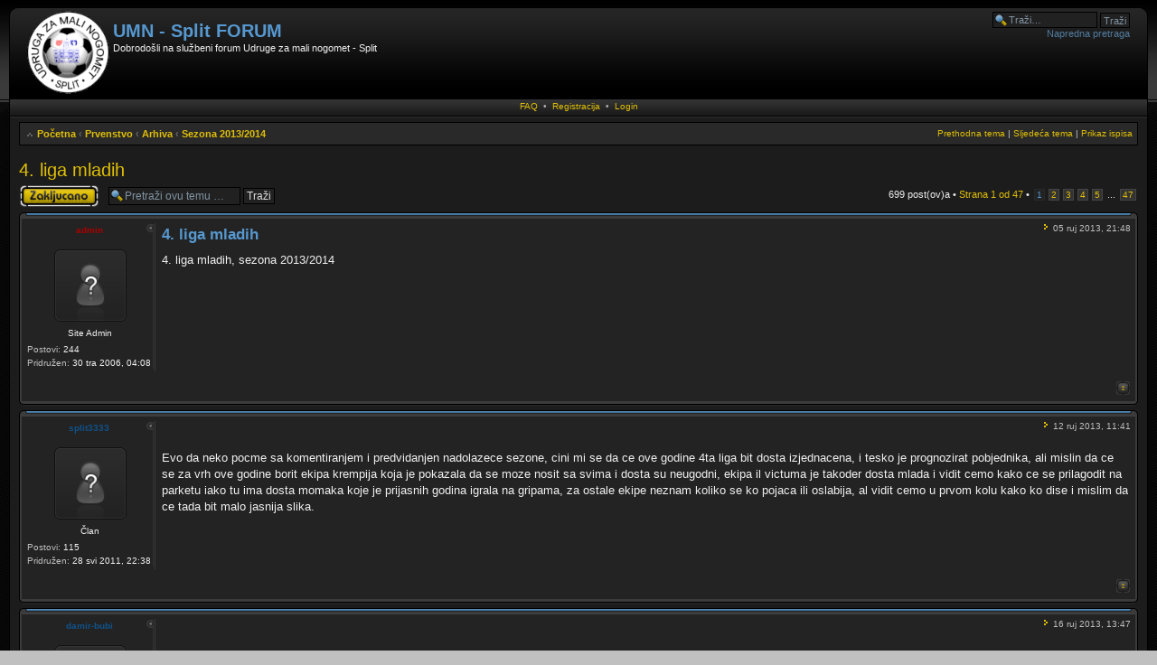

--- FILE ---
content_type: text/html; charset=UTF-8
request_url: https://umn-split.hr/forum/viewtopic.php?p=60046&sid=9dcbd4318eab75b8171a9e08412d95e5
body_size: 62009
content:
<!DOCTYPE html PUBLIC "-//W3C//DTD XHTML 1.0 Strict//EN" "http://www.w3.org/TR/xhtml1/DTD/xhtml1-strict.dtd">
<html xmlns="http://www.w3.org/1999/xhtml" dir="ltr" lang="hr" xml:lang="hr">
<head>
<meta http-equiv="X-UA-Compatible" content="IE=edge,chrome=1" />
<meta http-equiv="content-type" content="text/html; charset=UTF-8" />
<meta http-equiv="content-style-type" content="text/css" />
<meta http-equiv="content-language" content="hr" />
<meta http-equiv="imagetoolbar" content="no" />


<title>UMN - Split FORUM &bull; Pogledaj temu - 4. liga mladih</title>
<link rel="alternate" type="application/atom+xml" title="Feed - UMN - Split FORUM" href="https://umn-split.hr/forum/feed.php" /><link rel="alternate" type="application/atom+xml" title="Feed - Nove teme" href="https://umn-split.hr/forum/feed.php?mode=topics" /><link rel="alternate" type="application/atom+xml" title="Feed - Forum - Sezona 2013/2014" href="https://umn-split.hr/forum/feed.php?f=29" /><link rel="alternate" type="application/atom+xml" title="Feed - Tema - 4. liga mladih" href="https://umn-split.hr/forum/feed.php?f=29&amp;t=587" />

<!--
	phpBB style name: CA Black
	Based on style:   prosilver (this is the default phpBB3 style)
	Original author:  Tom Beddard ( http://www.subBlue.com/ )
	Modified by:	  ST Software

	NOTE: This page was generated by phpBB, the free open-source bulletin board package.
	      The phpBB Group is not responsible for the content of this page and forum. For more information
	      about phpBB please visit http://www.phpbb.com
-->

<script type="text/javascript">
// <![CDATA[
	var jump_page = 'Unesite broj stranice na koju želite ići:';
	var on_page = '1';
	var per_page = '15';
	var base_url = './viewtopic.php?f=29&amp;t=587&amp;sid=c0d54d4ab16e37806adf35c4a9911213';
	var style_cookie = 'phpBBstyle';
	var style_cookie_settings = '; path=/';
	var onload_functions = new Array();
	var onunload_functions = new Array();
	var ca_main_width = '100%';

	

	/**
	* Find a member
	*/
	function find_username(url)
	{
		popup(url, 760, 570, '_usersearch');
		return false;
	}

	/**
	* New function for handling multiple calls to window.onload and window.unload by pentapenguin
	*/
	window.onload = function()
	{
		for (var i = 0; i < onload_functions.length; i++)
		{
			eval(onload_functions[i]);
		}
	}

	window.onunload = function()
	{
		for (var i = 0; i < onunload_functions.length; i++)
		{
			eval(onunload_functions[i]);
		}
	}

if(navigator.userAgent && navigator.userAgent.indexOf('Mac OS X') > 0)
{
	document.write('<link rel="stylesheet" href="./styles/ca_black/theme/tweaks_mac.css" type="text/css" />');
}

// ]]>
</script>
<script type="text/javascript" src="./styles/ca_black/template/forum_fn.js"></script>
<script type="text/javascript" src="./styles/ca_black/template/ca_scripts.js"></script>

<!-- Added for betting menu -->
<script src="//code.jquery.com/jquery-1.9.1.min.js"></script>
<script type="text/javascript" src="https://umn-split.hr/forum/betting/js/jpushmenu.js"></script>
<link href="https://umn-split.hr/forum/betting/css/jpushmenu.css" rel="stylesheet" type="text/css" media="screen, projection" />
<script>
jQuery(document).ready(function($) {

	$('.toggle-menu').jPushMenu();
	
});
</script>

<link href="./styles/ca_black/theme/print.css" rel="stylesheet" type="text/css" media="print" title="printonly" />
<link href="./style.php?id=5&amp;lang=hr&amp;sid=c0d54d4ab16e37806adf35c4a9911213" rel="stylesheet" type="text/css" media="screen, projection" />

<!--[if IE]><link href="./styles/ca_black/theme/tweaks_ie.css" type="text/css" rel="stylesheet"/><![endif]-->
</head>

<body id="phpbb" class="section-viewtopic ltr">



<div id="header-wrapper">
	<a id="top" name="top" accesskey="t"></a>

    <p class="skiplink"><a href="#start_here">Idi na sadržaj</a></p>

    <div id="header" style="width: 100%; margin: 0 auto;">
        <div id="header-left"><div id="header-right">

	<!-- header start -->
    <div id="search-box">
        <form action="./search.php?sid=c0d54d4ab16e37806adf35c4a9911213" method="get" id="search">
        <fieldset>
            <input name="keywords" id="keywords" type="text" maxlength="128" title="Pretraži po riječima" class="inputbox search" value="Traži…" onclick="if(this.value=='Traži…')this.value='';" onblur="if(this.value=='')this.value='Traži…';" /> 
            <input class="button2" value="Traži" type="submit" /><br />
            <a href="./search.php?sid=c0d54d4ab16e37806adf35c4a9911213" title="Prikaz opcija napredne pretrage">Napredna pretraga</a> <input type="hidden" name="sid" value="c0d54d4ab16e37806adf35c4a9911213" />

        </fieldset>
        </form>
    </div>
    

	<a style="float:left;" href="./index.php?sid=c0d54d4ab16e37806adf35c4a9911213" id="logolink"><span>UMN - Split FORUM</span><img src="./styles/ca_black/imageset/logo.gif" width="100" height="100" alt="" title="" /></a>
	<div style="float:left;">
	<h1>UMN - Split FORUM</h1>
				<p>Dobrodošli na službeni forum Udruge za mali nogomet - Split</p>
	</div>
        <div class="header-clear"></div>
        </div></div>
    </div>
</div>
<div id="content-wrapper">
    <div id="content" style="width: 100%; margin: 0 auto;">
        <div class="topnav">
        
        <span>
            <a href="./faq.php?sid=c0d54d4ab16e37806adf35c4a9911213" title="Često postavljena pitanja">FAQ</a>
        </span>
        
            <span>
                &nbsp;&bull;&nbsp;
                <a href="./ucp.php?mode=register&amp;sid=c0d54d4ab16e37806adf35c4a9911213">Registracija</a>
            </span>
            
            <span>
                &nbsp;&bull;&nbsp;
                <a href="./ucp.php?mode=login&amp;sid=c0d54d4ab16e37806adf35c4a9911213" title="Login" accesskey="l">Login</a>
            </span>
        
        </div>

	<div id="page-body">

		<div class="navbar navbar-top">
			<ul class="linklist navlinks">
				<li class="icon-home"><a href="./index.php?sid=c0d54d4ab16e37806adf35c4a9911213" accesskey="h">Početna</a>  <strong>&#8249;</strong> <a href="./viewforum.php?f=25&amp;sid=c0d54d4ab16e37806adf35c4a9911213">Prvenstvo</a> <strong>&#8249;</strong> <a href="./viewforum.php?f=30&amp;sid=c0d54d4ab16e37806adf35c4a9911213">Arhiva</a> <strong>&#8249;</strong> <a href="./viewforum.php?f=29&amp;sid=c0d54d4ab16e37806adf35c4a9911213">Sezona 2013/2014</a></li>

				<li class="rightside"><a href="./viewtopic.php?f=29&amp;t=587&amp;sid=c0d54d4ab16e37806adf35c4a9911213&amp;view=print" title="Prikaz ispisa" accesskey="p" class="print">Prikaz ispisa</a></li><li class="rightside"><a href="./viewtopic.php?f=29&amp;t=587&amp;view=next&amp;sid=c0d54d4ab16e37806adf35c4a9911213">Sljedeća tema</a>&nbsp;|&nbsp;</li><li class="rightside"><a href="./viewtopic.php?f=29&amp;t=587&amp;view=previous&amp;sid=c0d54d4ab16e37806adf35c4a9911213">Prethodna tema</a>&nbsp;|&nbsp;</li>
			</ul>
		</div>

    	<a name="start_here"></a>

        
<h2><a href="./viewtopic.php?f=29&amp;t=587&amp;sid=c0d54d4ab16e37806adf35c4a9911213">4. liga mladih</a></h2>
<!-- NOTE: remove the style="display: none" when you want to have the forum description on the topic body -->

<div class="topic-actions">

	<div class="buttons">
	
		<div class="locked-icon"><a href="./posting.php?mode=reply&amp;f=29&amp;t=587&amp;sid=c0d54d4ab16e37806adf35c4a9911213" title="Tema je zaključana [ne možeš uređivati postove ni odgovarati na postojeće]."><span></span>Tema je zaključana</a></div>
	
	</div>

	
		<div class="search-box">
			<form method="get" id="topic-search" action="./search.php?sid=c0d54d4ab16e37806adf35c4a9911213">
			<fieldset>
				<input class="inputbox search tiny"  type="text" name="keywords" id="search_keywords" size="20" value="Pretraži ovu temu …" onclick="if(this.value=='Pretraži ovu temu …')this.value='';" onblur="if(this.value=='')this.value='Pretraži ovu temu …';" />
				<input class="button2" type="submit" value="Traži" />
				<input type="hidden" name="t" value="587" />
<input type="hidden" name="sf" value="msgonly" />
<input type="hidden" name="sid" value="c0d54d4ab16e37806adf35c4a9911213" />

			</fieldset>
			</form>
		</div>
	
		<div class="pagination">
			699 post(ov)a
			 &bull; <a href="#" onclick="jumpto(); return false;" title="Klikni za prijelaz na stranu …">Strana <strong>1</strong> od <strong>47</strong></a> &bull; <span><strong>1</strong><span class="page-sep">, </span><a href="./viewtopic.php?f=29&amp;t=587&amp;sid=c0d54d4ab16e37806adf35c4a9911213&amp;start=15">2</a><span class="page-sep">, </span><a href="./viewtopic.php?f=29&amp;t=587&amp;sid=c0d54d4ab16e37806adf35c4a9911213&amp;start=30">3</a><span class="page-sep">, </span><a href="./viewtopic.php?f=29&amp;t=587&amp;sid=c0d54d4ab16e37806adf35c4a9911213&amp;start=45">4</a><span class="page-sep">, </span><a href="./viewtopic.php?f=29&amp;t=587&amp;sid=c0d54d4ab16e37806adf35c4a9911213&amp;start=60">5</a><span class="page-dots"> ... </span><a href="./viewtopic.php?f=29&amp;t=587&amp;sid=c0d54d4ab16e37806adf35c4a9911213&amp;start=690">47</a></span>
		</div>
	

</div>
<div class="clear"></div>


	<div id="p59945" class="post">
		<div class="block-header"><span><span></span></span></div><div class="block-content block-post block-post-first"><div class="block-inner">
        <div id="maximize0" class="post-maximize" style="display: none;">
            <a href="javascript:void(0);" onclick="ca_post_maximize_all(); return false;"><span>&gt;&gt;</span></a>
        </div>
        <div id="profilediv0">
        <div class="profile-block">
        <div class="postprofile" id="profile0">
            <div id="minimize0" class="post-minimize">
                <a href="javascript:void(0);" onclick="ca_post_minimize_all(); return false;"><span>&lt;&lt;</span></a>
            </div>
            <div class="profile-top">
                <p class="profile-author">
                    <a class="profile-link" id="link0" href="./memberlist.php?mode=viewprofile&amp;u=2&amp;sid=c0d54d4ab16e37806adf35c4a9911213" style="color: #AA0000;">admin</a>
                </p>
                
                <script type="text/javascript">
                // <![CDATA[
                    ca_popup_register('0');
                // ]]>
                </script>
            </div>
            
			<div class="profile-avatar">
				<br /><img src="./styles/ca_black/theme/images/no_avatar.gif" width="80" height="80" alt="" /><br />
			</div> 
			
			    <p class="profile-rank">
			        Site Admin
			        
			        
			    </p>
            

            <div class="profile-details">
                <p><strong>Postovi:</strong> 244</p><p><strong>Pridružen:</strong> 30 tra 2006, 04:08</p>
            </div>
		</div>
		</div>
		</div>
		

        
		<div class="postbody" id="body0">
		    <div class="post-content">
			

			<p class="author"><a href="./viewtopic.php?p=59945&amp;sid=c0d54d4ab16e37806adf35c4a9911213#p59945"><img src="./styles/ca_black/imageset/icon_post_target.gif" width="11" height="9" alt="Post" title="Post" /></a> 05 ruj 2013, 21:48 <span id="author0" style="display: none;">Postao/la <a href="./memberlist.php?mode=viewprofile&amp;u=2&amp;sid=c0d54d4ab16e37806adf35c4a9911213" style="color: #AA0000;" class="username-coloured">admin</a></span></p>

			<h3 class="first"><a href="#p59945">4. liga mladih</a></h3>

			

			<div class="content">4. liga mladih, sezona 2013/2014</div>

			
            </div>

		
            <ul class="profile-icons">
        		<li class="top-icon"><a href="#top" class="top" title="Vrh"><span>Vrh</span></a></li>
                
            </ul>
		

            <div class="clear"></div>
		</div>

        

		<div class="block-clear"></div></div></div><div class="block-footer"><span><span></span></span></div>
	</div>


	<div id="p59980" class="post">
		<div class="block-header"><span><span></span></span></div><div class="block-content block-post"><div class="block-inner">
        <div id="maximize1" class="post-maximize" style="display: none;">
            <a href="javascript:void(0);" onclick="ca_post_maximize_all(); return false;"><span>&gt;&gt;</span></a>
        </div>
        <div id="profilediv1">
        <div class="profile-block">
        <div class="postprofile" id="profile1">
            <div id="minimize1" class="post-minimize">
                <a href="javascript:void(0);" onclick="ca_post_minimize_all(); return false;"><span>&lt;&lt;</span></a>
            </div>
            <div class="profile-top">
                <p class="profile-author">
                    <a class="profile-link" id="link1" href="./memberlist.php?mode=viewprofile&amp;u=55885&amp;sid=c0d54d4ab16e37806adf35c4a9911213">split3333</a>
                </p>
                
                <script type="text/javascript">
                // <![CDATA[
                    ca_popup_register('1');
                // ]]>
                </script>
            </div>
            
			<div class="profile-avatar">
				<br /><img src="./styles/ca_black/theme/images/no_avatar.gif" width="80" height="80" alt="" /><br />
			</div> 
			
			    <p class="profile-rank">
			        Član
			        
			        
			    </p>
            

            <div class="profile-details">
                <p><strong>Postovi:</strong> 115</p><p><strong>Pridružen:</strong> 28 svi 2011, 22:38</p>
            </div>
		</div>
		</div>
		</div>
		

        
		<div class="postbody" id="body1">
		    <div class="post-content">
			

			<p class="author"><a href="./viewtopic.php?p=59980&amp;sid=c0d54d4ab16e37806adf35c4a9911213#p59980"><img src="./styles/ca_black/imageset/icon_post_target.gif" width="11" height="9" alt="Post" title="Post" /></a> 12 ruj 2013, 11:41 <span id="author1" style="display: none;">Postao/la <a href="./memberlist.php?mode=viewprofile&amp;u=55885&amp;sid=c0d54d4ab16e37806adf35c4a9911213">split3333</a></span></p>

			<h3><a href="#p59980"></a></h3>

			

			<div class="content">Evo da neko pocme sa komentiranjem i predvidanjen nadolazece sezone, cini mi se da ce ove godine 4ta liga bit dosta izjednacena, i tesko je prognozirat pobjednika, ali mislin da ce se za vrh ove godine borit ekipa krempija koja je pokazala da se moze nosit sa svima i dosta su neugodni, ekipa il victuma je takoder dosta mlada i vidit cemo kako ce se prilagodit na parketu iako tu ima dosta momaka koje je prijasnih godina igrala na gripama, za ostale ekipe neznam koliko se ko pojaca ili oslabija, al vidit cemo u prvom kolu kako ko dise i mislim da ce tada bit malo jasnija slika.</div>

			
            </div>

		
            <ul class="profile-icons">
        		<li class="top-icon"><a href="#top" class="top" title="Vrh"><span>Vrh</span></a></li>
                
            </ul>
		

            <div class="clear"></div>
		</div>

        

		<div class="block-clear"></div></div></div><div class="block-footer"><span><span></span></span></div>
	</div>


	<div id="p59999" class="post">
		<div class="block-header"><span><span></span></span></div><div class="block-content block-post"><div class="block-inner">
        <div id="maximize2" class="post-maximize" style="display: none;">
            <a href="javascript:void(0);" onclick="ca_post_maximize_all(); return false;"><span>&gt;&gt;</span></a>
        </div>
        <div id="profilediv2">
        <div class="profile-block">
        <div class="postprofile" id="profile2">
            <div id="minimize2" class="post-minimize">
                <a href="javascript:void(0);" onclick="ca_post_minimize_all(); return false;"><span>&lt;&lt;</span></a>
            </div>
            <div class="profile-top">
                <p class="profile-author">
                    <a class="profile-link" id="link2" href="./memberlist.php?mode=viewprofile&amp;u=103575&amp;sid=c0d54d4ab16e37806adf35c4a9911213">damir-bubi</a>
                </p>
                
                <script type="text/javascript">
                // <![CDATA[
                    ca_popup_register('2');
                // ]]>
                </script>
            </div>
            
			<div class="profile-avatar">
				<br /><img src="./styles/ca_black/theme/images/no_avatar.gif" width="80" height="80" alt="" /><br />
			</div> 
			
			    <p class="profile-rank">
			        Novi član
			        
			        
			    </p>
            

            <div class="profile-details">
                <p><strong>Postovi:</strong> 7</p><p><strong>Pridružen:</strong> 18 ruj 2012, 07:27</p>
            </div>
		</div>
		</div>
		</div>
		

        
		<div class="postbody" id="body2">
		    <div class="post-content">
			

			<p class="author"><a href="./viewtopic.php?p=59999&amp;sid=c0d54d4ab16e37806adf35c4a9911213#p59999"><img src="./styles/ca_black/imageset/icon_post_target.gif" width="11" height="9" alt="Post" title="Post" /></a> 16 ruj 2013, 13:47 <span id="author2" style="display: none;">Postao/la <a href="./memberlist.php?mode=viewprofile&amp;u=103575&amp;sid=c0d54d4ab16e37806adf35c4a9911213">damir-bubi</a></span></p>

			<h3><a href="#p59999"></a></h3>

			

			<div class="content">jeli kome triba golman</div>

			
            </div>

		
            <ul class="profile-icons">
        		<li class="top-icon"><a href="#top" class="top" title="Vrh"><span>Vrh</span></a></li>
                
            </ul>
		

            <div class="clear"></div>
		</div>

        

		<div class="block-clear"></div></div></div><div class="block-footer"><span><span></span></span></div>
	</div>


	<div id="p60007" class="post">
		<div class="block-header"><span><span></span></span></div><div class="block-content block-post"><div class="block-inner">
        <div id="maximize3" class="post-maximize" style="display: none;">
            <a href="javascript:void(0);" onclick="ca_post_maximize_all(); return false;"><span>&gt;&gt;</span></a>
        </div>
        <div id="profilediv3">
        <div class="profile-block">
        <div class="postprofile" id="profile3">
            <div id="minimize3" class="post-minimize">
                <a href="javascript:void(0);" onclick="ca_post_minimize_all(); return false;"><span>&lt;&lt;</span></a>
            </div>
            <div class="profile-top">
                <p class="profile-author">
                    <a class="profile-link" id="link3" href="./memberlist.php?mode=viewprofile&amp;u=103781&amp;sid=c0d54d4ab16e37806adf35c4a9911213">mark00</a>
                </p>
                
                <script type="text/javascript">
                // <![CDATA[
                    ca_popup_register('3');
                // ]]>
                </script>
            </div>
            
			<div class="profile-avatar">
				<br /><img src="./styles/ca_black/theme/images/no_avatar.gif" width="80" height="80" alt="" /><br />
			</div> 
			
			    <p class="profile-rank">
			        Novi član
			        
			        
			    </p>
            

            <div class="profile-details">
                <p><strong>Postovi:</strong> 36</p><p><strong>Pridružen:</strong> 15 lis 2012, 10:48</p>
            </div>
		</div>
		</div>
		</div>
		

        
		<div class="postbody" id="body3">
		    <div class="post-content">
			

			<p class="author"><a href="./viewtopic.php?p=60007&amp;sid=c0d54d4ab16e37806adf35c4a9911213#p60007"><img src="./styles/ca_black/imageset/icon_post_target.gif" width="11" height="9" alt="Post" title="Post" /></a> 17 ruj 2013, 14:27 <span id="author3" style="display: none;">Postao/la <a href="./memberlist.php?mode=viewprofile&amp;u=103781&amp;sid=c0d54d4ab16e37806adf35c4a9911213">mark00</a></span></p>

			<h3><a href="#p60007"></a></h3>

			

			<div class="content">22.09.2013.	13:00	VIK			RADIČIĆ TRANSPORTI                           2<br />22.09.2013.	13:55	STARI PLAC - ADOREA			LAVANDIN ZA UMIVANJE          1<br />22.09.2013.	14:55	C.B. MIRABELLA			D.D.K. LOKVE                   1<br />22.09.2013.	15:50	USTANOVA ZLATNE GODINE			MIJO I DRUGOVI          1<br />22.09.2013.	16:50	IL VICTUM			VOLE GRADELE                   1<br />22.09.2013.	17:45	EL CLASICO			KREMPIJ                     1<br />22.09.2013.	18:45	OPS SPLIT			SIERRA LEONE                       1<br /><br />ajmo ljudi angazirajte se malo...</div>

			
            </div>

		
            <ul class="profile-icons">
        		<li class="top-icon"><a href="#top" class="top" title="Vrh"><span>Vrh</span></a></li>
                
            </ul>
		

            <div class="clear"></div>
		</div>

        

		<div class="block-clear"></div></div></div><div class="block-footer"><span><span></span></span></div>
	</div>


	<div id="p60009" class="post">
		<div class="block-header"><span><span></span></span></div><div class="block-content block-post"><div class="block-inner">
        <div id="maximize4" class="post-maximize" style="display: none;">
            <a href="javascript:void(0);" onclick="ca_post_maximize_all(); return false;"><span>&gt;&gt;</span></a>
        </div>
        <div id="profilediv4">
        <div class="profile-block">
        <div class="postprofile" id="profile4">
            <div id="minimize4" class="post-minimize">
                <a href="javascript:void(0);" onclick="ca_post_minimize_all(); return false;"><span>&lt;&lt;</span></a>
            </div>
            <div class="profile-top">
                <p class="profile-author">
                    <a class="profile-link" id="link4" href="./memberlist.php?mode=viewprofile&amp;u=55885&amp;sid=c0d54d4ab16e37806adf35c4a9911213">split3333</a>
                </p>
                
                <script type="text/javascript">
                // <![CDATA[
                    ca_popup_register('4');
                // ]]>
                </script>
            </div>
            
			<div class="profile-avatar">
				<br /><img src="./styles/ca_black/theme/images/no_avatar.gif" width="80" height="80" alt="" /><br />
			</div> 
			
			    <p class="profile-rank">
			        Član
			        
			        
			    </p>
            

            <div class="profile-details">
                <p><strong>Postovi:</strong> 115</p><p><strong>Pridružen:</strong> 28 svi 2011, 22:38</p>
            </div>
		</div>
		</div>
		</div>
		

        
		<div class="postbody" id="body4">
		    <div class="post-content">
			

			<p class="author"><a href="./viewtopic.php?p=60009&amp;sid=c0d54d4ab16e37806adf35c4a9911213#p60009"><img src="./styles/ca_black/imageset/icon_post_target.gif" width="11" height="9" alt="Post" title="Post" /></a> 17 ruj 2013, 15:36 <span id="author4" style="display: none;">Postao/la <a href="./memberlist.php?mode=viewprofile&amp;u=55885&amp;sid=c0d54d4ab16e37806adf35c4a9911213">split3333</a></span></p>

			<h3><a href="#p60009"></a></h3>

			

			<div class="content">22.09.2013.	13:00	VIK	 RADIČIĆ TRANSPORTI 1<br />22.09.2013.	13:55	STARI PLAC - ADOREA	 LAVANDIN ZA UMIVANJE x<br />22.09.2013.	14:55	C.B. MIRABELLA	 D.D.K. LOKVE 2<br />22.09.2013.	15:50	USTANOVA ZLATNE GODINE	 MIJO I DRUGOVI 1<br />22.09.2013.	16:50	IL VICTUM	 VOLE GRADELE 1<br />22.09.2013.	17:45	EL CLASICO	 KREMPIJ 2<br />22.09.2013.	18:45	OPS SPLIT	 SIERRA LEONE 2</div>

			
            </div>

		
            <ul class="profile-icons">
        		<li class="top-icon"><a href="#top" class="top" title="Vrh"><span>Vrh</span></a></li>
                
            </ul>
		

            <div class="clear"></div>
		</div>

        

		<div class="block-clear"></div></div></div><div class="block-footer"><span><span></span></span></div>
	</div>


	<div id="p60011" class="post">
		<div class="block-header"><span><span></span></span></div><div class="block-content block-post"><div class="block-inner">
        <div id="maximize5" class="post-maximize" style="display: none;">
            <a href="javascript:void(0);" onclick="ca_post_maximize_all(); return false;"><span>&gt;&gt;</span></a>
        </div>
        <div id="profilediv5">
        <div class="profile-block">
        <div class="postprofile" id="profile5">
            <div id="minimize5" class="post-minimize">
                <a href="javascript:void(0);" onclick="ca_post_minimize_all(); return false;"><span>&lt;&lt;</span></a>
            </div>
            <div class="profile-top">
                <p class="profile-author">
                    <a class="profile-link" id="link5" href="./memberlist.php?mode=viewprofile&amp;u=104036&amp;sid=c0d54d4ab16e37806adf35c4a9911213">antivini</a>
                </p>
                
                <script type="text/javascript">
                // <![CDATA[
                    ca_popup_register('5');
                // ]]>
                </script>
            </div>
            
			<div class="profile-avatar">
				<br /><img src="./styles/ca_black/theme/images/no_avatar.gif" width="80" height="80" alt="" /><br />
			</div> 
			
			    <p class="profile-rank">
			        Novi član
			        
			        
			    </p>
            

            <div class="profile-details">
                <p><strong>Postovi:</strong> 20</p><p><strong>Pridružen:</strong> 27 stu 2012, 01:10</p>
            </div>
		</div>
		</div>
		</div>
		

        
		<div class="postbody" id="body5">
		    <div class="post-content">
			

			<p class="author"><a href="./viewtopic.php?p=60011&amp;sid=c0d54d4ab16e37806adf35c4a9911213#p60011"><img src="./styles/ca_black/imageset/icon_post_target.gif" width="11" height="9" alt="Post" title="Post" /></a> 17 ruj 2013, 21:59 <span id="author5" style="display: none;">Postao/la <a href="./memberlist.php?mode=viewprofile&amp;u=104036&amp;sid=c0d54d4ab16e37806adf35c4a9911213">antivini</a></span></p>

			<h3><a href="#p60011"></a></h3>

			

			<div class="content">Vinnie daj objasni situaciju i ocekivanja u nadolazecoj sezoni nema do tvog komentara</div>

			
            </div>

		
            <ul class="profile-icons">
        		<li class="top-icon"><a href="#top" class="top" title="Vrh"><span>Vrh</span></a></li>
                
            </ul>
		

            <div class="clear"></div>
		</div>

        

		<div class="block-clear"></div></div></div><div class="block-footer"><span><span></span></span></div>
	</div>


	<div id="p60013" class="post">
		<div class="block-header"><span><span></span></span></div><div class="block-content block-post"><div class="block-inner">
        <div id="maximize6" class="post-maximize" style="display: none;">
            <a href="javascript:void(0);" onclick="ca_post_maximize_all(); return false;"><span>&gt;&gt;</span></a>
        </div>
        <div id="profilediv6">
        <div class="profile-block">
        <div class="postprofile" id="profile6">
            <div id="minimize6" class="post-minimize">
                <a href="javascript:void(0);" onclick="ca_post_minimize_all(); return false;"><span>&lt;&lt;</span></a>
            </div>
            <div class="profile-top">
                <p class="profile-author">
                    <a class="profile-link" id="link6" href="./memberlist.php?mode=viewprofile&amp;u=104891&amp;sid=c0d54d4ab16e37806adf35c4a9911213">ervin bulku</a>
                </p>
                
                <script type="text/javascript">
                // <![CDATA[
                    ca_popup_register('6');
                // ]]>
                </script>
            </div>
            
			<div class="profile-avatar">
				<br /><img src="./styles/ca_black/theme/images/no_avatar.gif" width="80" height="80" alt="" /><br />
			</div> 
			
			    <p class="profile-rank">
			        Član
			        
			        
			    </p>
            

            <div class="profile-details">
                <p><strong>Postovi:</strong> 109</p><p><strong>Pridružen:</strong> 11 svi 2013, 00:15</p>
            </div>
		</div>
		</div>
		</div>
		

        
		<div class="postbody" id="body6">
		    <div class="post-content">
			

			<p class="author"><a href="./viewtopic.php?p=60013&amp;sid=c0d54d4ab16e37806adf35c4a9911213#p60013"><img src="./styles/ca_black/imageset/icon_post_target.gif" width="11" height="9" alt="Post" title="Post" /></a> 18 ruj 2013, 01:38 <span id="author6" style="display: none;">Postao/la <a href="./memberlist.php?mode=viewprofile&amp;u=104891&amp;sid=c0d54d4ab16e37806adf35c4a9911213">ervin bulku</a></span></p>

			<h3><a href="#p60013"></a></h3>

			

			<div class="content">22.09.2013.	13:00	VIK	 RADIČIĆ TRANSPORTI 1       <br />22.09.2013.	13:55	STARI PLAC - ADOREA	 LAVANDIN ZA UMIVANJE   1<br />22.09.2013.	14:55	C.B. MIRABELLA	 D.D.K. LOKVE 1<br />22.09.2013.	15:50	USTANOVA ZLATNE GODINE	 MIJO I DRUGOVI 1<br />22.09.2013.	16:50	IL VICTUM	 VOLE GRADELE 1<br />22.09.2013.	17:45	EL CLASICO	 KREMPIJ 1<br />22.09.2013.	18:45	OPS SPLIT	 SIERRA LEONE 2<br /><br /><br />favoriti za naslov c.b.mirabella i il victum</div>

			
            </div>

		
            <ul class="profile-icons">
        		<li class="top-icon"><a href="#top" class="top" title="Vrh"><span>Vrh</span></a></li>
                
            </ul>
		

            <div class="clear"></div>
		</div>

        

		<div class="block-clear"></div></div></div><div class="block-footer"><span><span></span></span></div>
	</div>


	<div id="p60018" class="post">
		<div class="block-header"><span><span></span></span></div><div class="block-content block-post"><div class="block-inner">
        <div id="maximize7" class="post-maximize" style="display: none;">
            <a href="javascript:void(0);" onclick="ca_post_maximize_all(); return false;"><span>&gt;&gt;</span></a>
        </div>
        <div id="profilediv7">
        <div class="profile-block">
        <div class="postprofile" id="profile7">
            <div id="minimize7" class="post-minimize">
                <a href="javascript:void(0);" onclick="ca_post_minimize_all(); return false;"><span>&lt;&lt;</span></a>
            </div>
            <div class="profile-top">
                <p class="profile-author">
                    <a class="profile-link" id="link7" href="./memberlist.php?mode=viewprofile&amp;u=85927&amp;sid=c0d54d4ab16e37806adf35c4a9911213">Ryan Giggs</a>
                </p>
                
                <script type="text/javascript">
                // <![CDATA[
                    ca_popup_register('7');
                // ]]>
                </script>
            </div>
            
            <div class="profile-avatar">
                <br /><a href="./memberlist.php?mode=viewprofile&amp;u=85927&amp;sid=c0d54d4ab16e37806adf35c4a9911213"><img src="./download/file.php?avatar=85927_1365148335.jpg" width="80" height="80" alt="Avatar korisnika" /></a>
            </div> 
			
			    <p class="profile-rank">
			        Član
			        
			        
			    </p>
            

            <div class="profile-details">
                <p><strong>Postovi:</strong> 114</p><p><strong>Pridružen:</strong> 14 ruj 2011, 00:38</p>
            </div>
		</div>
		</div>
		</div>
		

        
		<div class="postbody" id="body7">
		    <div class="post-content">
			

			<p class="author"><a href="./viewtopic.php?p=60018&amp;sid=c0d54d4ab16e37806adf35c4a9911213#p60018"><img src="./styles/ca_black/imageset/icon_post_target.gif" width="11" height="9" alt="Post" title="Post" /></a> 19 ruj 2013, 10:29 <span id="author7" style="display: none;">Postao/la <a href="./memberlist.php?mode=viewprofile&amp;u=85927&amp;sid=c0d54d4ab16e37806adf35c4a9911213">Ryan Giggs</a></span></p>

			<h3><a href="#p60018"></a></h3>

			

			<div class="content">22.09.2013.	13:00	VIK	 RADIČIĆ TRANSPORTI X<br />22.09.2013.	13:55	STARI PLAC - ADOREA	 LAVANDIN ZA UMIVANJE 1<br />22.09.2013.	14:55	C.B. MIRABELLA	 D.D.K. LOKVE 1<br />22.09.2013.	15:50	USTANOVA ZLATNE GODINE	 MIJO I DRUGOVI 1<br />22.09.2013.	16:50	IL VICTUM	 VOLE GRADELE 1<br />22.09.2013.	17:45	EL CLASICO	 KREMPIJ 2<br />22.09.2013.	18:45	OPS SPLIT	 SIERRA LEONE X</div>

			
            </div>

		
            <ul class="profile-icons">
        		<li class="top-icon"><a href="#top" class="top" title="Vrh"><span>Vrh</span></a></li>
                
            </ul>
		

            <div class="clear"></div>
		</div>

        

		<div class="block-clear"></div></div></div><div class="block-footer"><span><span></span></span></div>
	</div>


	<div id="p60023" class="post">
		<div class="block-header"><span><span></span></span></div><div class="block-content block-post"><div class="block-inner">
        <div id="maximize8" class="post-maximize" style="display: none;">
            <a href="javascript:void(0);" onclick="ca_post_maximize_all(); return false;"><span>&gt;&gt;</span></a>
        </div>
        <div id="profilediv8">
        <div class="profile-block">
        <div class="postprofile" id="profile8">
            <div id="minimize8" class="post-minimize">
                <a href="javascript:void(0);" onclick="ca_post_minimize_all(); return false;"><span>&lt;&lt;</span></a>
            </div>
            <div class="profile-top">
                <p class="profile-author">
                    <a class="profile-link" id="link8" href="./memberlist.php?mode=viewprofile&amp;u=101322&amp;sid=c0d54d4ab16e37806adf35c4a9911213">R.CARLOS</a>
                </p>
                
                <script type="text/javascript">
                // <![CDATA[
                    ca_popup_register('8');
                // ]]>
                </script>
            </div>
            
            <div class="profile-avatar">
                <br /><a href="./memberlist.php?mode=viewprofile&amp;u=101322&amp;sid=c0d54d4ab16e37806adf35c4a9911213"><img src="./download/file.php?avatar=101322.jpg" width="100" height="57" alt="Avatar korisnika" /></a>
            </div> 
			
			    <p class="profile-rank">
			        Novi član
			        
			        
			    </p>
            

            <div class="profile-details">
                <p><strong>Postovi:</strong> 47</p><p><strong>Pridružen:</strong> 17 pro 2011, 20:07</p>
            </div>
		</div>
		</div>
		</div>
		

        
		<div class="postbody" id="body8">
		    <div class="post-content">
			

			<p class="author"><a href="./viewtopic.php?p=60023&amp;sid=c0d54d4ab16e37806adf35c4a9911213#p60023"><img src="./styles/ca_black/imageset/icon_post_target.gif" width="11" height="9" alt="Post" title="Post" /></a> 19 ruj 2013, 22:26 <span id="author8" style="display: none;">Postao/la <a href="./memberlist.php?mode=viewprofile&amp;u=101322&amp;sid=c0d54d4ab16e37806adf35c4a9911213">R.CARLOS</a></span></p>

			<h3><a href="#p60023"></a></h3>

			

			<div class="content">22.09.2013.	13:00	VIK -  RADIČIĆ TRANSPORTI   1<br />22.09.2013.	13:55	STARI PLAC - ADOREA  -   LAVANDIN ZA UMIVANJE   x<br />22.09.2013.	14:55	C.B. MIRABELLA	 -   D.D.K. LOKVE    x<br />22.09.2013.	15:50	USTANOVA ZLATNE GODINE  -  MIJO I DRUGOVI   x2<br />22.09.2013.	16:50	IL VICTUM	 -  VOLE GRADELE  1<br />22.09.2013.	17:45	EL CLASICO  -  KREMPIJ   1<br />22.09.2013.	18:45	OPS SPLIT	-  SIERRA LEONE   1<br /> <br /><br />IL VICTUM virujte mi !!</div>

			
            </div>

		
            <ul class="profile-icons">
        		<li class="top-icon"><a href="#top" class="top" title="Vrh"><span>Vrh</span></a></li>
                
            </ul>
		

            <div class="clear"></div>
		</div>

        

		<div class="block-clear"></div></div></div><div class="block-footer"><span><span></span></span></div>
	</div>


	<div id="p60024" class="post">
		<div class="block-header"><span><span></span></span></div><div class="block-content block-post"><div class="block-inner">
        <div id="maximize9" class="post-maximize" style="display: none;">
            <a href="javascript:void(0);" onclick="ca_post_maximize_all(); return false;"><span>&gt;&gt;</span></a>
        </div>
        <div id="profilediv9">
        <div class="profile-block">
        <div class="postprofile" id="profile9">
            <div id="minimize9" class="post-minimize">
                <a href="javascript:void(0);" onclick="ca_post_minimize_all(); return false;"><span>&lt;&lt;</span></a>
            </div>
            <div class="profile-top">
                <p class="profile-author">
                    <a class="profile-link" id="link9" href="./memberlist.php?mode=viewprofile&amp;u=104565&amp;sid=c0d54d4ab16e37806adf35c4a9911213">No.7</a>
                </p>
                
                <script type="text/javascript">
                // <![CDATA[
                    ca_popup_register('9');
                // ]]>
                </script>
            </div>
            
            <div class="profile-avatar">
                <br /><a href="./memberlist.php?mode=viewprofile&amp;u=104565&amp;sid=c0d54d4ab16e37806adf35c4a9911213"><img src="./download/file.php?avatar=104565.gif" width="100" height="100" alt="Avatar korisnika" /></a>
            </div> 
			
			    <p class="profile-rank">
			        Novi član
			        
			        
			    </p>
            

            <div class="profile-details">
                <p><strong>Postovi:</strong> 69</p><p><strong>Pridružen:</strong> 20 vel 2013, 16:12</p>
            </div>
		</div>
		</div>
		</div>
		

        
		<div class="postbody" id="body9">
		    <div class="post-content">
			

			<p class="author"><a href="./viewtopic.php?p=60024&amp;sid=c0d54d4ab16e37806adf35c4a9911213#p60024"><img src="./styles/ca_black/imageset/icon_post_target.gif" width="11" height="9" alt="Post" title="Post" /></a> 20 ruj 2013, 10:06 <span id="author9" style="display: none;">Postao/la <a href="./memberlist.php?mode=viewprofile&amp;u=104565&amp;sid=c0d54d4ab16e37806adf35c4a9911213">No.7</a></span></p>

			<h3><a href="#p60024"></a></h3>

			

			<div class="content">POZDRAV SVIMA ! <br /><br />Prije svega puno sreće svim ekipama na početku sezone koja će u najmanju ruku biti izjednačena . Pa neka naslov osvoje najbolji ....</div>

			<div id="sig60024" class="signature">Ako srcem svoj put dubiš i mali korak velik bit će , di si zasta, nov se budiš jer pobjednik iz tebe kliče do pobjede, do pobjede.....</div>
            </div>

		
            <ul class="profile-icons">
        		<li class="top-icon"><a href="#top" class="top" title="Vrh"><span>Vrh</span></a></li>
                
            </ul>
		

            <div class="clear"></div>
		</div>

        

		<div class="block-clear"></div></div></div><div class="block-footer"><span><span></span></span></div>
	</div>


	<div id="p60035" class="post">
		<div class="block-header"><span><span></span></span></div><div class="block-content block-post"><div class="block-inner">
        <div id="maximize10" class="post-maximize" style="display: none;">
            <a href="javascript:void(0);" onclick="ca_post_maximize_all(); return false;"><span>&gt;&gt;</span></a>
        </div>
        <div id="profilediv10">
        <div class="profile-block">
        <div class="postprofile" id="profile10">
            <div id="minimize10" class="post-minimize">
                <a href="javascript:void(0);" onclick="ca_post_minimize_all(); return false;"><span>&lt;&lt;</span></a>
            </div>
            <div class="profile-top">
                <p class="profile-author">
                    <a class="profile-link" id="link10" href="./memberlist.php?mode=viewprofile&amp;u=581&amp;sid=c0d54d4ab16e37806adf35c4a9911213">FRAFO</a>
                </p>
                
                <script type="text/javascript">
                // <![CDATA[
                    ca_popup_register('10');
                // ]]>
                </script>
            </div>
            
            <div class="profile-avatar">
                <br /><a href="./memberlist.php?mode=viewprofile&amp;u=581&amp;sid=c0d54d4ab16e37806adf35c4a9911213"><img src="./download/file.php?avatar=581.jpg" width="82" height="82" alt="Avatar korisnika" /></a>
            </div> 
			
			    <p class="profile-rank">
			        VIP član
			        
			        
			    </p>
            

            <div class="profile-details">
                <p><strong>Postovi:</strong> 815</p><p><strong>Pridružen:</strong> 25 ožu 2008, 09:00</p><p><strong>Lokacija:</strong> SC Gripe</p>
            </div>
		</div>
		</div>
		</div>
		

        
		<div class="postbody" id="body10">
		    <div class="post-content">
			

			<p class="author"><a href="./viewtopic.php?p=60035&amp;sid=c0d54d4ab16e37806adf35c4a9911213#p60035"><img src="./styles/ca_black/imageset/icon_post_target.gif" width="11" height="9" alt="Post" title="Post" /></a> 21 ruj 2013, 18:04 <span id="author10" style="display: none;">Postao/la <a href="./memberlist.php?mode=viewprofile&amp;u=581&amp;sid=c0d54d4ab16e37806adf35c4a9911213">FRAFO</a></span></p>

			<h3><a href="#p60035"></a></h3>

			

			<div class="content">Sutra započinje 4.liga, pa evo moje prognoze za ovu sezonu:<br />Po meni glavni favorit za naslov je ekipa IL VICTUM koja je prošle sezone dominantno osvojila 5.ligu. Od ostalih ekipa ne vidim tko bi ih mogao ugroziti, možda jedino ekipa RADIČIĆ TRANSPORTI (ex UNHSDR) koja je prošle sezone igrala 1.ligu, ali su se odlučili na igranje 4.lige. Oni su za sada velika nepoznanica i pitanje je s kakvim će uopće sastavom nastupiti, vjerojatno će biti nešto izmjenjena momčad ali sigurno nisu došli u 4.ligu gubiti utakmice... Od ostalih ekipa izdvojio bih KREMPIJ koji je ostao prvi ispod crte za plasman u 3.ligu, STARI PLAC ADOREA ima u svom sastavu nekoliko respektabilnih imena, a CB MIRABELLA je bila prilično uvjerljiva u 5.B ligi...<br />Iz lige ispadaju čak tri ekipe, a po meni su najugroženiji VOLE GRADELE, LAVANDIN ZA UMIVANJE, SIERRA LEONE, HOPS SPLIT i EL CLASICO.</div>

			<div id="sig60035" class="signature">VIDIMO SE NA TRIBINAMA!!!</div>
            </div>

		
            <ul class="profile-icons">
        		<li class="top-icon"><a href="#top" class="top" title="Vrh"><span>Vrh</span></a></li>
                
            </ul>
		

            <div class="clear"></div>
		</div>

        

		<div class="block-clear"></div></div></div><div class="block-footer"><span><span></span></span></div>
	</div>


	<div id="p60041" class="post">
		<div class="block-header"><span><span></span></span></div><div class="block-content block-post"><div class="block-inner">
        <div id="maximize11" class="post-maximize" style="display: none;">
            <a href="javascript:void(0);" onclick="ca_post_maximize_all(); return false;"><span>&gt;&gt;</span></a>
        </div>
        <div id="profilediv11">
        <div class="profile-block">
        <div class="postprofile" id="profile11">
            <div id="minimize11" class="post-minimize">
                <a href="javascript:void(0);" onclick="ca_post_minimize_all(); return false;"><span>&lt;&lt;</span></a>
            </div>
            <div class="profile-top">
                <p class="profile-author">
                    <a class="profile-link" id="link11" href="./memberlist.php?mode=viewprofile&amp;u=581&amp;sid=c0d54d4ab16e37806adf35c4a9911213">FRAFO</a>
                </p>
                
                <script type="text/javascript">
                // <![CDATA[
                    ca_popup_register('11');
                // ]]>
                </script>
            </div>
            
            <div class="profile-avatar">
                <br /><a href="./memberlist.php?mode=viewprofile&amp;u=581&amp;sid=c0d54d4ab16e37806adf35c4a9911213"><img src="./download/file.php?avatar=581.jpg" width="82" height="82" alt="Avatar korisnika" /></a>
            </div> 
			
			    <p class="profile-rank">
			        VIP član
			        
			        
			    </p>
            

            <div class="profile-details">
                <p><strong>Postovi:</strong> 815</p><p><strong>Pridružen:</strong> 25 ožu 2008, 09:00</p><p><strong>Lokacija:</strong> SC Gripe</p>
            </div>
		</div>
		</div>
		</div>
		

        
		<div class="postbody" id="body11">
		    <div class="post-content">
			

			<p class="author"><a href="./viewtopic.php?p=60041&amp;sid=c0d54d4ab16e37806adf35c4a9911213#p60041"><img src="./styles/ca_black/imageset/icon_post_target.gif" width="11" height="9" alt="Post" title="Post" /></a> 22 ruj 2013, 09:14 <span id="author11" style="display: none;">Postao/la <a href="./memberlist.php?mode=viewprofile&amp;u=581&amp;sid=c0d54d4ab16e37806adf35c4a9911213">FRAFO</a></span></p>

			<h3><a href="#p60041"></a></h3>

			

			<div class="content">VIK - RADIČIĆ TRANSPORTI                                                                      2<br />-po meni derbi kola. VIK je prošlu sezonu završio u gornjem dijelu tablice, a ne vjerujem da su ovi drugi došli igrati 4.ligu da bi gubili utakmice.<br />STARI PLAC ADOREA - LAVANDIN ZA UMIVANJE                                          1<br />-u 4 utakmice Stari Plac još nije izgubio od Lavandina i očekujem njihovu glatku pobjedu<br />CB MIRABELLA - DDK LOKVE                                                                     1X<br />-ovo bi mogla biti zanimljiva utakmica. Obje ekipe su prošle sezone igrale 5.ligu, ali teško je sad komparirati čija liga je bila jača... Ja minimalnu prednost dajem Mirabelli, ako ništa onda jer su mi simpatičniji.<br />USTANOVA ZLATNE GODINE - MIJO I DRUGOVI                                           1<br />-dvoboj dvaju ekipa koje su prošle sezone igrale 5.A ligu. UZG su u obje utakmice slavile, pa vjerujem u nastavak tradicije<br />IL VICTUM - VOLE GRADELE                                                                     1<br />-zicer kola. Il Victum je po meni favorit za naslov, a Gradele su ozbiljan kandidat za 5.ligu<br />EL CLASICO - KREMPIJ                                                                             2<br />-Krempij ih je prošle sezone dobio u obje utakmice, pa vjerujem da će tako biti i sada<br />HOPS SPLIT - SIERRA LEONE                                                                    1X<br />-vrlo izjednačena utakmica, prošle sezone su obje ekipe dobile po jednu utakmicu s golom razlike. Minimalnu prednost dajem iskusnijim &quot;hepovcima&quot;</div>

			<div id="sig60041" class="signature">VIDIMO SE NA TRIBINAMA!!!</div>
            </div>

		
            <ul class="profile-icons">
        		<li class="top-icon"><a href="#top" class="top" title="Vrh"><span>Vrh</span></a></li>
                
            </ul>
		

            <div class="clear"></div>
		</div>

        

		<div class="block-clear"></div></div></div><div class="block-footer"><span><span></span></span></div>
	</div>


	<div id="p60044" class="post">
		<div class="block-header"><span><span></span></span></div><div class="block-content block-post"><div class="block-inner">
        <div id="maximize12" class="post-maximize" style="display: none;">
            <a href="javascript:void(0);" onclick="ca_post_maximize_all(); return false;"><span>&gt;&gt;</span></a>
        </div>
        <div id="profilediv12">
        <div class="profile-block">
        <div class="postprofile" id="profile12">
            <div id="minimize12" class="post-minimize">
                <a href="javascript:void(0);" onclick="ca_post_minimize_all(); return false;"><span>&lt;&lt;</span></a>
            </div>
            <div class="profile-top">
                <p class="profile-author">
                    <a class="profile-link" id="link12" href="./memberlist.php?mode=viewprofile&amp;u=104861&amp;sid=c0d54d4ab16e37806adf35c4a9911213">Zlatne_Godine_1</a>
                </p>
                
                <script type="text/javascript">
                // <![CDATA[
                    ca_popup_register('12');
                // ]]>
                </script>
            </div>
            
			<div class="profile-avatar">
				<br /><img src="./styles/ca_black/theme/images/no_avatar.gif" width="80" height="80" alt="" /><br />
			</div> 
			
			    <p class="profile-rank">
			        Novi član
			        
			        
			    </p>
            

            <div class="profile-details">
                <p><strong>Postovi:</strong> 40</p><p><strong>Pridružen:</strong> 16 ožu 2013, 18:18</p>
            </div>
		</div>
		</div>
		</div>
		

        
		<div class="postbody" id="body12">
		    <div class="post-content">
			

			<p class="author"><a href="./viewtopic.php?p=60044&amp;sid=c0d54d4ab16e37806adf35c4a9911213#p60044"><img src="./styles/ca_black/imageset/icon_post_target.gif" width="11" height="9" alt="Post" title="Post" /></a> 22 ruj 2013, 19:33 <span id="author12" style="display: none;">Postao/la <a href="./memberlist.php?mode=viewprofile&amp;u=104861&amp;sid=c0d54d4ab16e37806adf35c4a9911213">Zlatne_Godine_1</a></span></p>

			<h3><a href="#p60044"></a></h3>

			

			<div class="content">uzg - mijo i drugovi : 5-6 <br /><br />Čvrsta i muška utakmica puna preokreta, nakraju mijo dobiva konačno...Čestitke...<br /><br />Mi samo bolji možemo bit!</div>

			
            </div>

		
            <ul class="profile-icons">
        		<li class="top-icon"><a href="#top" class="top" title="Vrh"><span>Vrh</span></a></li>
                
            </ul>
		

            <div class="clear"></div>
		</div>

        

		<div class="block-clear"></div></div></div><div class="block-footer"><span><span></span></span></div>
	</div>


	<div id="p60046" class="post">
		<div class="block-header"><span><span></span></span></div><div class="block-content block-post"><div class="block-inner">
        <div id="maximize13" class="post-maximize" style="display: none;">
            <a href="javascript:void(0);" onclick="ca_post_maximize_all(); return false;"><span>&gt;&gt;</span></a>
        </div>
        <div id="profilediv13">
        <div class="profile-block">
        <div class="postprofile" id="profile13">
            <div id="minimize13" class="post-minimize">
                <a href="javascript:void(0);" onclick="ca_post_minimize_all(); return false;"><span>&lt;&lt;</span></a>
            </div>
            <div class="profile-top">
                <p class="profile-author">
                    <a class="profile-link" id="link13" href="./memberlist.php?mode=viewprofile&amp;u=1550&amp;sid=c0d54d4ab16e37806adf35c4a9911213">PAGO</a>
                </p>
                
                <script type="text/javascript">
                // <![CDATA[
                    ca_popup_register('13');
                // ]]>
                </script>
            </div>
            
			<div class="profile-avatar">
				<br /><img src="./styles/ca_black/theme/images/no_avatar.gif" width="80" height="80" alt="" /><br />
			</div> 
			
			    <p class="profile-rank">
			        Član
			        
			        
			    </p>
            

            <div class="profile-details">
                <p><strong>Postovi:</strong> 192</p><p><strong>Pridružen:</strong> 11 lis 2008, 12:58</p>
            </div>
		</div>
		</div>
		</div>
		

        
		<div class="postbody" id="body13">
		    <div class="post-content">
			

			<p class="author"><a href="./viewtopic.php?p=60046&amp;sid=c0d54d4ab16e37806adf35c4a9911213#p60046"><img src="./styles/ca_black/imageset/icon_post_target.gif" width="11" height="9" alt="Post" title="Post" /></a> 23 ruj 2013, 07:25 <span id="author13" style="display: none;">Postao/la <a href="./memberlist.php?mode=viewprofile&amp;u=1550&amp;sid=c0d54d4ab16e37806adf35c4a9911213">PAGO</a></span></p>

			<h3><a href="#p60046"></a></h3>

			

			<div class="content">VIK - Radičić Transporti = 2 : 2<br />Imali smo 2:0, ali ponajviše zbog izostanka više igrača i s tek jednom zamjenom nismo izdržali njihov pritisak u drugom poluvremenu. Imali smo puno zrelije šanse, a oni su imali posjed lopte. Na kraju zasluženo svakome po bod. Jedino mi nije jasno čemu onoliko vike i prigovora s njihove strane, triba uživat u balunu... Suđenje korektno. Pozdrav</div>

			
            </div>

		
            <ul class="profile-icons">
        		<li class="top-icon"><a href="#top" class="top" title="Vrh"><span>Vrh</span></a></li>
                
            </ul>
		

            <div class="clear"></div>
		</div>

        

		<div class="block-clear"></div></div></div><div class="block-footer"><span><span></span></span></div>
	</div>


	<div id="p60057" class="post">
		<div class="block-header"><span><span></span></span></div><div class="block-content block-post"><div class="block-inner">
        <div id="maximize14" class="post-maximize" style="display: none;">
            <a href="javascript:void(0);" onclick="ca_post_maximize_all(); return false;"><span>&gt;&gt;</span></a>
        </div>
        <div id="profilediv14">
        <div class="profile-block">
        <div class="postprofile" id="profile14">
            <div id="minimize14" class="post-minimize">
                <a href="javascript:void(0);" onclick="ca_post_minimize_all(); return false;"><span>&lt;&lt;</span></a>
            </div>
            <div class="profile-top">
                <p class="profile-author">
                    <a class="profile-link" id="link14" href="./memberlist.php?mode=viewprofile&amp;u=103781&amp;sid=c0d54d4ab16e37806adf35c4a9911213">mark00</a>
                </p>
                
                <script type="text/javascript">
                // <![CDATA[
                    ca_popup_register('14');
                // ]]>
                </script>
            </div>
            
			<div class="profile-avatar">
				<br /><img src="./styles/ca_black/theme/images/no_avatar.gif" width="80" height="80" alt="" /><br />
			</div> 
			
			    <p class="profile-rank">
			        Novi član
			        
			        
			    </p>
            

            <div class="profile-details">
                <p><strong>Postovi:</strong> 36</p><p><strong>Pridružen:</strong> 15 lis 2012, 10:48</p>
            </div>
		</div>
		</div>
		</div>
		

        
		<div class="postbody" id="body14">
		    <div class="post-content">
			

			<p class="author"><a href="./viewtopic.php?p=60057&amp;sid=c0d54d4ab16e37806adf35c4a9911213#p60057"><img src="./styles/ca_black/imageset/icon_post_target.gif" width="11" height="9" alt="Post" title="Post" /></a> 24 ruj 2013, 15:15 <span id="author14" style="display: none;">Postao/la <a href="./memberlist.php?mode=viewprofile&amp;u=103781&amp;sid=c0d54d4ab16e37806adf35c4a9911213">mark00</a></span></p>

			<h3><a href="#p60057"></a></h3>

			

			<div class="content">29.09.2013.	14:55	MIJO I DRUGOVI			VIK                                  1<br />29.09.2013.	15:50	D.D.K. LOKVE			STARI PLAC - ADOREA                 1<br />29.09.2013.	16:50	RADIČIĆ TRANSPORTI			EL CLASICO                    2<br />29.09.2013.	17:45	KREMPIJ			HOPS SPLIT                     1<br />29.09.2013.	18:45	USTANOVA ZLATNE GODINE			LAVANDIN ZA UMIVANJE         1<br />29.09.2013.	19:40	VOLE GRADELE			C.B. MIRABELLA                      1<br />29.09.2013.	20:40	SIERRA LEONE			IL VICTUM                      2</div>

			
            </div>

		
            <ul class="profile-icons">
        		<li class="top-icon"><a href="#top" class="top" title="Vrh"><span>Vrh</span></a></li>
                
            </ul>
		

            <div class="clear"></div>
		</div>

        

		<div class="block-clear"></div></div></div><div class="block-footer"><span><span></span></span></div>
	</div>


	<form id="viewtopic" method="post" action="./viewtopic.php?f=29&amp;t=587&amp;sid=c0d54d4ab16e37806adf35c4a9911213">

	<fieldset class="display-options" style="margin-top: 0; ">
		<a href="./viewtopic.php?f=29&amp;t=587&amp;sid=c0d54d4ab16e37806adf35c4a9911213&amp;start=15" class="right-box right">Sljedeće</a>
		<label>Prikaz prethodnih postova: <select name="st" id="st"><option value="0" selected="selected">Svi postovi</option><option value="1">1 dan</option><option value="7">7 dana</option><option value="14">2 tjedna</option><option value="30">1 mjesec</option><option value="90">3 mjeseci</option><option value="180">6 mjeseci</option><option value="365">1 godina</option></select></label>
		<label>Sortiraj po <select name="sk" id="sk"><option value="a">Autor</option><option value="t" selected="selected">Vrijeme posta</option><option value="s">Naslov</option></select></label> <label><select name="sd" id="sd"><option value="a" selected="selected">Uzlazno A-Ž</option><option value="d">Silazno Ž-A</option></select> <input type="submit" name="sort" value="Idi" class="button2" /></label>
		
	</fieldset>

	</form>
	<hr />


<div class="topic-actions">
	<div class="buttons" id="viewtopic-buttons">
	
		<div class="locked-icon"><a href="./posting.php?mode=reply&amp;f=29&amp;t=587&amp;sid=c0d54d4ab16e37806adf35c4a9911213" title="Tema je zaključana [ne možeš uređivati postove ni odgovarati na postojeće]."><span></span>Tema je zaključana</a></div>
	
	</div>

	
		<div class="pagination">
			699 post(ov)a
			 &bull; <a href="#" onclick="jumpto(); return false;" title="Klikni za prijelaz na stranu …">Strana <strong>1</strong> od <strong>47</strong></a> &bull; <span><strong>1</strong><span class="page-sep">, </span><a href="./viewtopic.php?f=29&amp;t=587&amp;sid=c0d54d4ab16e37806adf35c4a9911213&amp;start=15">2</a><span class="page-sep">, </span><a href="./viewtopic.php?f=29&amp;t=587&amp;sid=c0d54d4ab16e37806adf35c4a9911213&amp;start=30">3</a><span class="page-sep">, </span><a href="./viewtopic.php?f=29&amp;t=587&amp;sid=c0d54d4ab16e37806adf35c4a9911213&amp;start=45">4</a><span class="page-sep">, </span><a href="./viewtopic.php?f=29&amp;t=587&amp;sid=c0d54d4ab16e37806adf35c4a9911213&amp;start=60">5</a><span class="page-dots"> ... </span><a href="./viewtopic.php?f=29&amp;t=587&amp;sid=c0d54d4ab16e37806adf35c4a9911213&amp;start=690">47</a></span>
		</div>
	
</div>


	<p></p><p><a href="./viewforum.php?f=29&amp;sid=c0d54d4ab16e37806adf35c4a9911213" class="left-box left" accesskey="r">Vrati se na: Sezona 2013/2014</a></p>

	<form method="post" id="jumpbox" action="./viewforum.php?sid=c0d54d4ab16e37806adf35c4a9911213" onsubmit="if(document.jumpbox.f.value == -1){return false;}">

	
		<fieldset class="jumpbox">
	
			<label for="f" accesskey="j">Idi na:</label>
			<select style="max-width: 250px;" name="f" id="f" onchange="if(this.options[this.selectedIndex].value != -1){ document.forms['jumpbox'].submit() }">
			
				<option value="-1">Označi forum</option>
			<option value="-1">------------------</option>
				<option value="36">Kladionica</option>
			
				<option value="37">&nbsp; &nbsp;Obavijesti</option>
			
				<option value="38">&nbsp; &nbsp;Rasprave i pitanja</option>
			
				<option value="28">Novi forum</option>
			
				<option value="33">&nbsp; &nbsp;Parovi za prognozu sljedećeg kola</option>
			
				<option value="25">Prvenstvo</option>
			
				<option value="1">&nbsp; &nbsp;Općenito</option>
			
				<option value="40">&nbsp; &nbsp;Sezona 2016/2017</option>
			
				<option value="30">&nbsp; &nbsp;Arhiva</option>
			
				<option value="39">&nbsp; &nbsp;&nbsp; &nbsp;Sezona 2015/2016</option>
			
				<option value="35">&nbsp; &nbsp;&nbsp; &nbsp;Sezona 2014/2015</option>
			
				<option value="29" selected="selected">&nbsp; &nbsp;&nbsp; &nbsp;Sezona 2013/2014</option>
			
				<option value="23">&nbsp; &nbsp;&nbsp; &nbsp;Sezona 2012/2013</option>
			
				<option value="20">&nbsp; &nbsp;&nbsp; &nbsp;Sezona 2011/2012</option>
			
				<option value="17">&nbsp; &nbsp;&nbsp; &nbsp;Sezona 2010/2011</option>
			
				<option value="14">&nbsp; &nbsp;&nbsp; &nbsp;Sezona 2009/2010</option>
			
				<option value="10">&nbsp; &nbsp;&nbsp; &nbsp;Sezona 2008/2009</option>
			
				<option value="26">Turniri</option>
			
				<option value="34">&nbsp; &nbsp;Turniri 2014</option>
			
				<option value="31">&nbsp; &nbsp;Arhiva</option>
			
				<option value="5">&nbsp; &nbsp;&nbsp; &nbsp;Turniri 2007</option>
			
				<option value="8">&nbsp; &nbsp;&nbsp; &nbsp;Turniri 2008</option>
			
				<option value="11">&nbsp; &nbsp;&nbsp; &nbsp;Turniri 2009</option>
			
				<option value="15">&nbsp; &nbsp;&nbsp; &nbsp;Turniri 2010</option>
			
				<option value="18">&nbsp; &nbsp;&nbsp; &nbsp;Turniri 2011</option>
			
				<option value="21">&nbsp; &nbsp;&nbsp; &nbsp;Turniri 2012</option>
			
				<option value="24">&nbsp; &nbsp;&nbsp; &nbsp;Turniri 2013</option>
			
				<option value="27">Torcida kup</option>
			
				<option value="32">&nbsp; &nbsp;Arhiva</option>
			
				<option value="6">&nbsp; &nbsp;&nbsp; &nbsp;Torcida kup 2007</option>
			
				<option value="9">&nbsp; &nbsp;&nbsp; &nbsp;Torcida kup 2008</option>
			
				<option value="12">&nbsp; &nbsp;&nbsp; &nbsp;Torcida kup 2009</option>
			
				<option value="16">&nbsp; &nbsp;&nbsp; &nbsp;Torcida kup 2010</option>
			
				<option value="19">&nbsp; &nbsp;&nbsp; &nbsp;Torcida kup 2011</option>
			
				<option value="22">&nbsp; &nbsp;&nbsp; &nbsp;Torcida kup 2012</option>
			
			</select>
			<input type="submit" value="Idi" class="button2" />
		</fieldset>
	</form>


    
	<h3>Tko je online</h3>
	<p>Nema registriranih korisnika pregledava forum i 0 gostiju</p>
	
<div id="page-footer">
            <div class="navbar">
        
                <ul class="linklist navlinks">
                    <li class="leftside"><a href="./index.php?sid=c0d54d4ab16e37806adf35c4a9911213" accesskey="h">Početna</a></li>
                        
                    <li class="rightside"><a href="./memberlist.php?mode=leaders&amp;sid=c0d54d4ab16e37806adf35c4a9911213">Tim</a> | <a href="./ucp.php?mode=delete_cookies&amp;sid=c0d54d4ab16e37806adf35c4a9911213">Obriši sve forum kolačiće</a> | <span class="timezone">Vrijeme na UTC + 01:00 sata </span></li>
                </ul>
        
            </div>
        </div>


            <div id="footer-clear">&nbsp;</div>
        </div><!-- #page-body -->
    </div><!-- #content -->
    <div id="footer" style="width: 100%; margin: 0 auto;"><span><span><span>&nbsp;</span></span></span></div>
</div>



<div>
	<a id="bottom" name="bottom" accesskey="z"></a>
	
</div>


<div class="copyright">
    Powered by <a href="http://www.phpbb.com/">phpBB</a>&reg; Forum Software &copy; phpBB Group
    <br />Designed by <a href="http://www.stsoftware.biz/">ST Software</a>.
		<br />phpbb.com.hr
	</div>

</body>
</html>

--- FILE ---
content_type: text/javascript
request_url: https://umn-split.hr/forum/betting/js/jpushmenu.js
body_size: 2624
content:
/*!
 * jPushMenu.js
 * 1.1.1
 * @author: takien
 * http://takien.com
 * Original version (pure JS) is created by Mary Lou http://tympanus.net/
 */

(function($) {
    $.fn.jPushMenu = function(customOptions) {
        var o = $.extend({}, $.fn.jPushMenu.defaultOptions, customOptions);
		
		var toggle_betting = true;

        $('body').addClass(o.pushBodyClass);

        // Add class to toggler
        $(this).addClass('jPushMenuBtn');

        $(this).click(function(e) {
            e.stopPropagation();

            var target     = '.cbp-spmenu-left',
            push_direction = 'toright';

            $(this).toggleClass(o.activeClass);

			//$('.jPushMenuBtn,body,.cbp-spmenu').removeAttr('style');
            $(target).toggleClass(o.menuOpenClass);

            // Disable all other buttons
            $('.jPushMenuBtn').not($(this)).toggleClass('disabled');

			if(toggle_betting)
			{
				$(target).css("overflow-y","auto");
				toggle_betting = false;
			}
			else
			{
				setTimeout(function () {
					$(target).removeAttr( 'style' );
				}, 400);
				toggle_betting = true;
			}
			
            return;
        });

        var jPushMenu = {
            close: function (o) {
                $('.jPushMenuBtn,body,.cbp-spmenu')
                    .removeClass('disabled ' + o.activeClass + ' ' + o.menuOpenClass + ' ' + o.pushBodyClass + '-toleft ' + o.pushBodyClass + '-toright');
            }
        }

        // Close menu on clicking outside menu
        if (o.closeOnClickOutside) {
             $(document).click(function() {
                jPushMenu.close(o);
				
				if(!toggle_betting)
				{
					setTimeout(function () {
						$('.cbp-spmenu').removeAttr( 'style' );
					}, 400);
					toggle_betting = true;
				}
             });
         }

        // Close menu on clicking menu link
        if (o.closeOnClickLink) {
            $('.cbp-spmenu a').on('click',function() {
                jPushMenu.close(o);
				
				if(!toggle_betting)
				{
					setTimeout(function () {
						$('.cbp-spmenu').removeAttr( 'style' );
					}, 400);
					toggle_betting = true;
				}
				
            });
        }
    };

   /*
    * In case you want to customize class name,
    * do not directly edit here, use function parameter when call jPushMenu.
    */
    $.fn.jPushMenu.defaultOptions = {
        pushBodyClass      : 'push-body',
        showLeftClass      : 'menu-left',
        showRightClass     : 'menu-right',
        showTopClass       : 'menu-top',
        showBottomClass    : 'menu-bottom',
        activeClass        : 'menu-active',
        menuOpenClass      : 'menu-open',
        closeOnClickOutside: true,
        closeOnClickLink   : true
    };
})(jQuery);